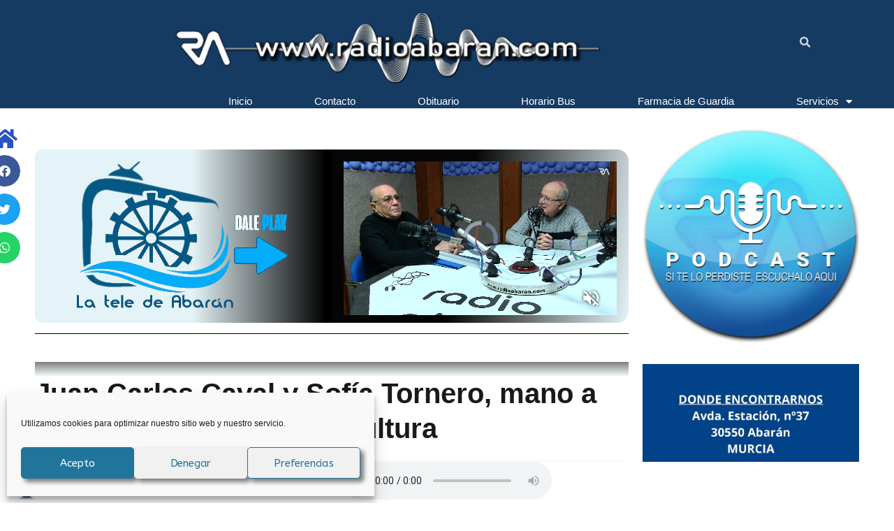

--- FILE ---
content_type: text/html; charset=utf-8
request_url: https://www.google.com/recaptcha/api2/aframe
body_size: 267
content:
<!DOCTYPE HTML><html><head><meta http-equiv="content-type" content="text/html; charset=UTF-8"></head><body><script nonce="g-yBHp6F8pwhEI5QdpxcKw">/** Anti-fraud and anti-abuse applications only. See google.com/recaptcha */ try{var clients={'sodar':'https://pagead2.googlesyndication.com/pagead/sodar?'};window.addEventListener("message",function(a){try{if(a.source===window.parent){var b=JSON.parse(a.data);var c=clients[b['id']];if(c){var d=document.createElement('img');d.src=c+b['params']+'&rc='+(localStorage.getItem("rc::a")?sessionStorage.getItem("rc::b"):"");window.document.body.appendChild(d);sessionStorage.setItem("rc::e",parseInt(sessionStorage.getItem("rc::e")||0)+1);localStorage.setItem("rc::h",'1768596225429');}}}catch(b){}});window.parent.postMessage("_grecaptcha_ready", "*");}catch(b){}</script></body></html>